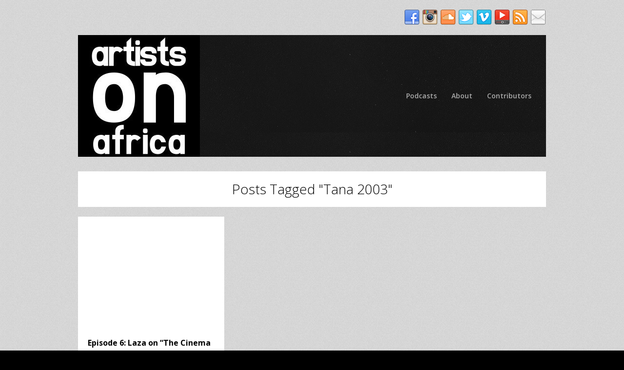

--- FILE ---
content_type: text/html; charset=UTF-8
request_url: http://www.artistsonafrica.net/tag/tana-2003/
body_size: 28189
content:
<!DOCTYPE html>
<html lang="en-US">
<head>

	    <meta http-equiv="Content-Type" content="text/html; charset=UTF-8" />
    
        <!-- Mobile Specific
    ================================================== -->
    <meta name="viewport" content="width=device-width, initial-scale=1, maximum-scale=1">
    <!--[if lt IE 9]>
        <script src="http://css3-mediaqueries-js.googlecode.com/svn/trunk/css3-mediaqueries.js"></script>
    <![endif]-->
        
    <!-- Title Tag
    ================================================== -->
    <title>  Tana 2003 | Artists on Africa</title>
    
	    <!-- Favicon
    ================================================== -->
    <link rel="icon" type="image/png" href="http://www.artistsonafrica.net/wp-content/uploads/2013/07/favicon.ico" />
        
    <!-- IE dependent stylesheets
    ================================================== -->
    <!--[if IE 7]>
        <link rel="stylesheet" type="text/css" href="http://www.artistsonafrica.net/wp-content/themes/Tetris/css/awesome_font_ie7.css" media="screen" />
    <![endif]-->
    
    <!-- Load HTML5 dependancies for IE
    ================================================== -->
    <!--[if IE]>
        <script src="http://html5shiv.googlecode.com/svn/trunk/html5.js"></script><![endif]-->
    <!--[if lte IE 7]>
        <script src="js/IE8.js" type="text/javascript"></script><![endif]-->
    <!--[if lt IE 7]>
        <link rel="stylesheet" type="text/css" media="all" href="css/ie6.css"/>
    <![endif]-->
    
    
    <!-- WP Head
    ================================================== -->
    <link rel='dns-prefetch' href='//fonts.googleapis.com' />
<link rel='dns-prefetch' href='//s.w.org' />
		<!-- This site uses the Google Analytics by MonsterInsights plugin v7.16.1 - Using Analytics tracking - https://www.monsterinsights.com/ -->
		<!-- Note: MonsterInsights is not currently configured on this site. The site owner needs to authenticate with Google Analytics in the MonsterInsights settings panel. -->
					<!-- No UA code set -->
				<!-- / Google Analytics by MonsterInsights -->
				<script type="text/javascript">
			window._wpemojiSettings = {"baseUrl":"https:\/\/s.w.org\/images\/core\/emoji\/11\/72x72\/","ext":".png","svgUrl":"https:\/\/s.w.org\/images\/core\/emoji\/11\/svg\/","svgExt":".svg","source":{"concatemoji":"http:\/\/www.artistsonafrica.net\/wp-includes\/js\/wp-emoji-release.min.js?ver=4.9.26"}};
			!function(e,a,t){var n,r,o,i=a.createElement("canvas"),p=i.getContext&&i.getContext("2d");function s(e,t){var a=String.fromCharCode;p.clearRect(0,0,i.width,i.height),p.fillText(a.apply(this,e),0,0);e=i.toDataURL();return p.clearRect(0,0,i.width,i.height),p.fillText(a.apply(this,t),0,0),e===i.toDataURL()}function c(e){var t=a.createElement("script");t.src=e,t.defer=t.type="text/javascript",a.getElementsByTagName("head")[0].appendChild(t)}for(o=Array("flag","emoji"),t.supports={everything:!0,everythingExceptFlag:!0},r=0;r<o.length;r++)t.supports[o[r]]=function(e){if(!p||!p.fillText)return!1;switch(p.textBaseline="top",p.font="600 32px Arial",e){case"flag":return s([55356,56826,55356,56819],[55356,56826,8203,55356,56819])?!1:!s([55356,57332,56128,56423,56128,56418,56128,56421,56128,56430,56128,56423,56128,56447],[55356,57332,8203,56128,56423,8203,56128,56418,8203,56128,56421,8203,56128,56430,8203,56128,56423,8203,56128,56447]);case"emoji":return!s([55358,56760,9792,65039],[55358,56760,8203,9792,65039])}return!1}(o[r]),t.supports.everything=t.supports.everything&&t.supports[o[r]],"flag"!==o[r]&&(t.supports.everythingExceptFlag=t.supports.everythingExceptFlag&&t.supports[o[r]]);t.supports.everythingExceptFlag=t.supports.everythingExceptFlag&&!t.supports.flag,t.DOMReady=!1,t.readyCallback=function(){t.DOMReady=!0},t.supports.everything||(n=function(){t.readyCallback()},a.addEventListener?(a.addEventListener("DOMContentLoaded",n,!1),e.addEventListener("load",n,!1)):(e.attachEvent("onload",n),a.attachEvent("onreadystatechange",function(){"complete"===a.readyState&&t.readyCallback()})),(n=t.source||{}).concatemoji?c(n.concatemoji):n.wpemoji&&n.twemoji&&(c(n.twemoji),c(n.wpemoji)))}(window,document,window._wpemojiSettings);
		</script>
		<style type="text/css">
img.wp-smiley,
img.emoji {
	display: inline !important;
	border: none !important;
	box-shadow: none !important;
	height: 1em !important;
	width: 1em !important;
	margin: 0 .07em !important;
	vertical-align: -0.1em !important;
	background: none !important;
	padding: 0 !important;
}
</style>
<link rel='stylesheet' id='monsterinsights-popular-posts-style-css'  href='http://www.artistsonafrica.net/wp-content/plugins/google-analytics-for-wordpress/assets/css/frontend.min.css?ver=7.16.1' type='text/css' media='all' />
<link rel='stylesheet' id='style-css'  href='http://www.artistsonafrica.net/wp-content/themes/Tetris/style.css?ver=4.9.26' type='text/css' media='all' />
<link rel='stylesheet' id='wpex-responsive-css'  href='http://www.artistsonafrica.net/wp-content/themes/Tetris/css/responsive.css?ver=4.9.26' type='text/css' media='all' />
<link rel='stylesheet' id='awesome-font-css'  href='http://www.artistsonafrica.net/wp-content/themes/Tetris/css/awesome_font.css?ver=4.9.26' type='text/css' media='all' />
<link rel='stylesheet' id='opensans-css'  href='http://fonts.googleapis.com/css?family=Open+Sans%3A400italic%2C600italic%2C700italic%2C400%2C300%2C600%2C700&#038;subset=latin%2Ccyrillic-ext%2Ccyrillic%2Cgreek-ext%2Cgreek%2Cvietnamese%2Clatin-ext&#038;ver=4.9.26' type='text/css' media='all' />
<link rel='stylesheet' id='prettyphoto-css'  href='http://www.artistsonafrica.net/wp-content/themes/Tetris/css/prettyphoto.css?ver=1' type='text/css' media='all' />
<script type='text/javascript' src='http://www.artistsonafrica.net/wp-includes/js/jquery/jquery.js?ver=1.12.4'></script>
<script type='text/javascript' src='http://www.artistsonafrica.net/wp-includes/js/jquery/jquery-migrate.min.js?ver=1.4.1'></script>
<link rel='https://api.w.org/' href='http://www.artistsonafrica.net/wp-json/' />
<link rel="EditURI" type="application/rsd+xml" title="RSD" href="http://www.artistsonafrica.net/xmlrpc.php?rsd" />
<link rel="wlwmanifest" type="application/wlwmanifest+xml" href="http://www.artistsonafrica.net/wp-includes/wlwmanifest.xml" /> 
<meta name="generator" content="WordPress 4.9.26" />
<style type="text/css" id="custom-background-css">
body.custom-background { background-color: #000000; }
</style>
<link rel="icon" href="http://www.artistsonafrica.net/wp-content/uploads/2015/11/cropped-AOAlogo_black-32x32.jpg" sizes="32x32" />
<link rel="icon" href="http://www.artistsonafrica.net/wp-content/uploads/2015/11/cropped-AOAlogo_black-192x192.jpg" sizes="192x192" />
<link rel="apple-touch-icon-precomposed" href="http://www.artistsonafrica.net/wp-content/uploads/2015/11/cropped-AOAlogo_black-180x180.jpg" />
<meta name="msapplication-TileImage" content="http://www.artistsonafrica.net/wp-content/uploads/2015/11/cropped-AOAlogo_black-270x270.jpg" />
<!-- begin wp geolocation script -->
<script language="javascript" src="http://j.maxmind.com/app/geoip.js"></script>
<script language="javascript">
mmjsCountryCode = geoip_country_code();
mmjsCountryName = geoip_country_name();
mmjsCity = geoip_city();
mmjsRegion = geoip_region();
mmjsRegionName = geoip_region_name();
mmjsLat = geoip_latitude();
mmjsLong = geoip_longitude();
mmjsPostalCode = geoip_postal_code();
mmjsIPAddress = "3.23.79.85";
</script>
<!-- end wp geolocation script -->
			    
<script src="http://ajax.aspnetcdn.com/ajax/jquery/jquery-1.7.1.min.js" type="text/javascript"></script>
<script type="text/javascript" src="/wp-includes/js/gmaps.js"></script>    
<script type="text/javascript" src="/wp-includes/js/jquery.gmap.min.js"></script>

</head><!-- /end head -->


<!-- Begin Body
================================================== -->
<body class="archive tag tag-tana-2003 tag-162 custom-background">

<div id="wrap" class="clearfix">

	<div id="header-wrap">
    	        	<div id="pre-header" class="clearfix">
                <ul id="header-social" class="clearfix">
					<li><a href="http://www.facebook.com/artistsonafrica" title="facebook" target="_blank"><img src="http://www.artistsonafrica.net/wp-content/themes/Tetris/images/social/facebook.png" alt="facebook" /></a></li><li><a href="http://instagram.com/artistsonafrica" title="instagram" target="_blank"><img src="http://www.artistsonafrica.net/wp-content/themes/Tetris/images/social/instagram.png" alt="instagram" /></a></li><li><a href="https://soundcloud.com/user-56052398" title="soundcloud" target="_blank"><img src="http://www.artistsonafrica.net/wp-content/themes/Tetris/images/social/soundcloud.png" alt="soundcloud" /></a></li><li><a href="https://twitter.com/artistsonafrica" title="twitter" target="_blank"><img src="http://www.artistsonafrica.net/wp-content/themes/Tetris/images/social/twitter.png" alt="twitter" /></a></li><li><a href="https://vimeo.com/artistsonafrica" title="vimeo" target="_blank"><img src="http://www.artistsonafrica.net/wp-content/themes/Tetris/images/social/vimeo.png" alt="vimeo" /></a></li><li><a href="http://www.youtube.com/user/artistsonafrica" title="youtube" target="_blank"><img src="http://www.artistsonafrica.net/wp-content/themes/Tetris/images/social/youtube.png" alt="youtube" /></a></li><li><a href="https://itunes.apple.com/za/podcast/artists-on-africa/id893699782?mt=2&ign-mpt=uo4" title="rss" target="_blank"><img src="http://www.artistsonafrica.net/wp-content/themes/Tetris/images/social/rss.png" alt="rss" /></a></li><li><a href="mailto:contact@artistsonafrica.net" title="mail" target="_blank"><img src="http://www.artistsonafrica.net/wp-content/themes/Tetris/images/social/mail.png" alt="mail" /></a></li>           		</ul><!-- /header-social -->
            </div><!-- /pre-header -->
        <header id="header" class="clearfix">
       		                <div id="logo">
                                            <a href="http://www.artistsonafrica.net/" title="" rel="home"><img src="http://www.artistsonafrica.net/wp-content/uploads/2018/08/AOA_logo_whiteonblack-e1534972226641.jpg" alt="" /></a>
                                    </div><!-- /logo -->
				<nav id="navigation" class="clearfix">
						<div class="menu-main-container"><ul id="menu-main" class="sf-menu"><li id="menu-item-38" class="menu-item menu-item-type-taxonomy menu-item-object-category menu-item-38"><a href="http://www.artistsonafrica.net/category/podcasts/">Podcasts</a></li>
<li id="menu-item-4" class="menu-item menu-item-type-post_type menu-item-object-page menu-item-4"><a href="http://www.artistsonafrica.net/about/">About</a></li>
<li id="menu-item-49" class="menu-item menu-item-type-post_type menu-item-object-page menu-item-49"><a href="http://www.artistsonafrica.net/contributors/">Contributors</a></li>
</ul></div>            	</nav><!-- /navigation -->
    		

        </header><!-- /header -->
            </div><!-- /header-wrap -->


        <div id="main-content" class="clearfix">
        
    
    
<header id="page-heading">
			<h1>Posts Tagged &quot;Tana 2003&quot;</h1>
	</header><!-- /page-heading -->

<div id="blog-wrap" class="blog-isotope clearfix">
	
<article class="blog-entry fitvids clearfix post-423 post type-post status-publish format-video hentry category-podcasts tag-africa tag-animation tag-antananarivo tag-artists tag-cannes-film-festival tag-cinema tag-citizen-kane tag-documentary tag-durban-film-festival tag-federation-panafricaine-des-cineastes-fepaci tag-fespaco tag-festival tag-fiction tag-film tag-freres-dardennes tag-fribourg-international-film-festival-fiff tag-indian-ocean tag-interfilm-berlin tag-laza tag-luck-razanajaona tag-ludovic-randriamanantso tag-madagascar tag-manohiray-randriamananjo tag-orson-welles tag-peter-rorvik tag-production tag-raymond-rajaonarivelo tag-rencontres-du-film-court tag-reunion tag-ridha-andriantomanga tag-rozifilms tag-serasary-fund tag-sitraka-randriamahaly tag-tabataba tag-tana-2003 tag-tovoniaina-rasoanaivo post_format-post-format-video">  
	<div class="blog-entry-video">
		<iframe width="500" height="375" src="https://www.youtube.com/embed/4ZQ9gA3bQus?feature=oembed" frameborder="0" allow="accelerometer; autoplay; clipboard-write; encrypted-media; gyroscope; picture-in-picture; web-share" referrerpolicy="strict-origin-when-cross-origin" allowfullscreen title="Episode 6: Laza on &quot;The Cinema of Generation RFC&quot;"></iframe>	</div><!-- /blog-entry-thumbnail -->
    <div class="entry-text clearfix">
        <header>
            <h2><a href="http://www.artistsonafrica.net/podcasts/episode-6-laza-on-the-cinema-of-generation-rfc/" title="Episode 6: Laza on &#8220;The Cinema of Génération RFC&#8221;">Episode 6: Laza on &#8220;The Cinema of Génération RFC&#8221;</a></h2>
        </header>
		Ten years ago nobody made movies in Madagascar. Then Malagasy filmmaker and producer Laza returned to Antanarivo and launched Rencontres&hellip;		<ul class="entry-meta">
        	<li><strong>Posted on:</strong> November 30, 2014</li>
            <li><strong>By:</strong> <a href="http://www.artistsonafrica.net/author/kadiatou-diallo/" title="Posts by Kadiatou Diallo" rel="author">Kadiatou Diallo</a></li>   
            <li class="comment-scroll"><strong>With:</strong> <a href="http://www.artistsonafrica.net/podcasts/episode-6-laza-on-the-cinema-of-generation-rfc/#respond" class="comments-link" >0 Comments</a></li>        </ul><!-- /entry-meta -->
    </div><!-- /entry-text -->
</article><!-- /blog-entry -->    
</div><!-- /post -->


<!-- <br />
<h2 id="homepage-title" style="padding-top:20px"><span>"We are in a position to create our own feedback loop" --------------------------------</span></h2> -->

<!-- Google Map -->

<!-- /Google Map -->


<div class="clear"></div><!-- /clear any floats -->
</div><!-- /main-content -->
	<div id="footer-wrap">
    	        <footer id="footer">
                    <div id="footer-widgets" class="clearfix">
                <div class="footer-box">
                                  <div class="footer-widget widget_wpex_social_widget clearfix">                  <h4><span>Follow Us</span></h4>							<ul class="wpex-widget-social">
								<li><a href="http://www.facebook.com/artistsonafrica" title="facebook" target="_blank"><img src="http://www.artistsonafrica.net/wp-content/themes/Tetris/images/social/facebook.png" alt="facebook" /></a></li><li><a href="http://instagram.com/artistsonafrica" title="instagram" target="_blank"><img src="http://www.artistsonafrica.net/wp-content/themes/Tetris/images/social/instagram.png" alt="instagram" /></a></li><li><a href="https://soundcloud.com/user-56052398" title="soundcloud" target="_blank"><img src="http://www.artistsonafrica.net/wp-content/themes/Tetris/images/social/soundcloud.png" alt="soundcloud" /></a></li><li><a href="https://twitter.com/artistsonafrica" title="twitter" target="_blank"><img src="http://www.artistsonafrica.net/wp-content/themes/Tetris/images/social/twitter.png" alt="twitter" /></a></li><li><a href="https://vimeo.com/artistsonafrica" title="vimeo" target="_blank"><img src="http://www.artistsonafrica.net/wp-content/themes/Tetris/images/social/vimeo.png" alt="vimeo" /></a></li><li><a href="http://www.youtube.com/user/artistsonafrica" title="youtube" target="_blank"><img src="http://www.artistsonafrica.net/wp-content/themes/Tetris/images/social/youtube.png" alt="youtube" /></a></li><li><a href="https://itunes.apple.com/za/podcast/artists-on-africa/id893699782?mt=2&ign-mpt=uo4" title="rss" target="_blank"><img src="http://www.artistsonafrica.net/wp-content/themes/Tetris/images/social/rss.png" alt="rss" /></a></li><li><a href="mailto:contact@artistsonafrica.net" title="mail" target="_blank"><img src="http://www.artistsonafrica.net/wp-content/themes/Tetris/images/social/mail.png" alt="mail" /></a></li>							</ul>
              </div>        <div class="footer-widget widget_text clearfix">			<div class="textwidget"><a href="https://itunes.apple.com/za/podcast/artists-on-africa/id893699782?mt=2&uo=4" target="itunes_store" style="display:inline-block;overflow:hidden;background:url(https://linkmaker.itunes.apple.com/htmlResources/assets/en_us//images/web/linkmaker/badge_subscribe-lrg.png) no-repeat;width:135px;height:40px;@media only screen{background-image:url(https://linkmaker.itunes.apple.com/htmlResources/assets/en_us//images/web/linkmaker/badge_subscribe-lrg.svg);}"></a></div>
		</div>                </div><!-- /footer-box -->
                <div class="footer-box">
                    <div class="footer-widget widget_tag_cloud clearfix"><h4><span>Tags</span></h4><div class="tagcloud"><a href="http://www.artistsonafrica.net/tag/africa/" class="tag-cloud-link tag-link-12 tag-link-position-1" style="font-size: 21.333333333333pt;" aria-label="Africa (11 items)">Africa</a>
<a href="http://www.artistsonafrica.net/tag/animation/" class="tag-cloud-link tag-link-157 tag-link-position-2" style="font-size: 8pt;" aria-label="Animation (2 items)">Animation</a>
<a href="http://www.artistsonafrica.net/tag/antananarivo/" class="tag-cloud-link tag-link-160 tag-link-position-3" style="font-size: 14.666666666667pt;" aria-label="Antananarivo (5 items)">Antananarivo</a>
<a href="http://www.artistsonafrica.net/tag/art/" class="tag-cloud-link tag-link-35 tag-link-position-4" style="font-size: 10.666666666667pt;" aria-label="Art (3 items)">Art</a>
<a href="http://www.artistsonafrica.net/tag/artists/" class="tag-cloud-link tag-link-11 tag-link-position-5" style="font-size: 22pt;" aria-label="Artists (12 items)">Artists</a>
<a href="http://www.artistsonafrica.net/tag/cape-town/" class="tag-cloud-link tag-link-31 tag-link-position-6" style="font-size: 8pt;" aria-label="Cape Town (2 items)">Cape Town</a>
<a href="http://www.artistsonafrica.net/tag/capitalism/" class="tag-cloud-link tag-link-71 tag-link-position-7" style="font-size: 12.888888888889pt;" aria-label="Capitalism (4 items)">Capitalism</a>
<a href="http://www.artistsonafrica.net/tag/china/" class="tag-cloud-link tag-link-83 tag-link-position-8" style="font-size: 8pt;" aria-label="China (2 items)">China</a>
<a href="http://www.artistsonafrica.net/tag/cinema/" class="tag-cloud-link tag-link-95 tag-link-position-9" style="font-size: 10.666666666667pt;" aria-label="Cinema (3 items)">Cinema</a>
<a href="http://www.artistsonafrica.net/tag/contemporary/" class="tag-cloud-link tag-link-25 tag-link-position-10" style="font-size: 19.555555555556pt;" aria-label="Contemporary (9 items)">Contemporary</a>
<a href="http://www.artistsonafrica.net/tag/dance/" class="tag-cloud-link tag-link-82 tag-link-position-11" style="font-size: 10.666666666667pt;" aria-label="Dance (3 items)">Dance</a>
<a href="http://www.artistsonafrica.net/tag/democracy/" class="tag-cloud-link tag-link-63 tag-link-position-12" style="font-size: 8pt;" aria-label="Democracy (2 items)">Democracy</a>
<a href="http://www.artistsonafrica.net/tag/documentary/" class="tag-cloud-link tag-link-159 tag-link-position-13" style="font-size: 10.666666666667pt;" aria-label="Documentary (3 items)">Documentary</a>
<a href="http://www.artistsonafrica.net/tag/durban-film-festival/" class="tag-cloud-link tag-link-172 tag-link-position-14" style="font-size: 8pt;" aria-label="Durban Film Festival (2 items)">Durban Film Festival</a>
<a href="http://www.artistsonafrica.net/tag/education/" class="tag-cloud-link tag-link-44 tag-link-position-15" style="font-size: 10.666666666667pt;" aria-label="Education (3 items)">Education</a>
<a href="http://www.artistsonafrica.net/tag/fespaco/" class="tag-cloud-link tag-link-166 tag-link-position-16" style="font-size: 8pt;" aria-label="FESPACO (2 items)">FESPACO</a>
<a href="http://www.artistsonafrica.net/tag/festival/" class="tag-cloud-link tag-link-161 tag-link-position-17" style="font-size: 8pt;" aria-label="Festival (2 items)">Festival</a>
<a href="http://www.artistsonafrica.net/tag/film/" class="tag-cloud-link tag-link-94 tag-link-position-18" style="font-size: 10.666666666667pt;" aria-label="Film (3 items)">Film</a>
<a href="http://www.artistsonafrica.net/tag/federation-panafricaine-des-cineastes-fepaci/" class="tag-cloud-link tag-link-174 tag-link-position-19" style="font-size: 8pt;" aria-label="Fédération panafricaine des cinéastes FEPACI (2 items)">Fédération panafricaine des cinéastes FEPACI</a>
<a href="http://www.artistsonafrica.net/tag/gil-vincente-cafe/" class="tag-cloud-link tag-link-67 tag-link-position-20" style="font-size: 8pt;" aria-label="Gil Vincente Cafe (2 items)">Gil Vincente Cafe</a>
<a href="http://www.artistsonafrica.net/tag/goncalo-mabunda/" class="tag-cloud-link tag-link-76 tag-link-position-21" style="font-size: 8pt;" aria-label="Goncalo Mabunda (2 items)">Goncalo Mabunda</a>
<a href="http://www.artistsonafrica.net/tag/history/" class="tag-cloud-link tag-link-34 tag-link-position-22" style="font-size: 14.666666666667pt;" aria-label="History (5 items)">History</a>
<a href="http://www.artistsonafrica.net/tag/indian-ocean/" class="tag-cloud-link tag-link-186 tag-link-position-23" style="font-size: 8pt;" aria-label="Indian Ocean (2 items)">Indian Ocean</a>
<a href="http://www.artistsonafrica.net/tag/interfilm-berlin/" class="tag-cloud-link tag-link-175 tag-link-position-24" style="font-size: 8pt;" aria-label="Interfilm Berlin (2 items)">Interfilm Berlin</a>
<a href="http://www.artistsonafrica.net/tag/kurt-orderson/" class="tag-cloud-link tag-link-19 tag-link-position-25" style="font-size: 8pt;" aria-label="Kurt Orderson (2 items)">Kurt Orderson</a>
<a href="http://www.artistsonafrica.net/tag/language/" class="tag-cloud-link tag-link-86 tag-link-position-26" style="font-size: 8pt;" aria-label="Language (2 items)">Language</a>
<a href="http://www.artistsonafrica.net/tag/laza/" class="tag-cloud-link tag-link-155 tag-link-position-27" style="font-size: 10.666666666667pt;" aria-label="Laza (3 items)">Laza</a>
<a href="http://www.artistsonafrica.net/tag/ludovic-randriamanantso/" class="tag-cloud-link tag-link-180 tag-link-position-28" style="font-size: 8pt;" aria-label="Ludovic Randriamanantso (2 items)">Ludovic Randriamanantso</a>
<a href="http://www.artistsonafrica.net/tag/madagascar/" class="tag-cloud-link tag-link-154 tag-link-position-29" style="font-size: 16.222222222222pt;" aria-label="Madagascar (6 items)">Madagascar</a>
<a href="http://www.artistsonafrica.net/tag/maputo/" class="tag-cloud-link tag-link-56 tag-link-position-30" style="font-size: 8pt;" aria-label="Maputo (2 items)">Maputo</a>
<a href="http://www.artistsonafrica.net/tag/mauro-pinto/" class="tag-cloud-link tag-link-75 tag-link-position-31" style="font-size: 8pt;" aria-label="Mauro Pinto (2 items)">Mauro Pinto</a>
<a href="http://www.artistsonafrica.net/tag/mozambique/" class="tag-cloud-link tag-link-57 tag-link-position-32" style="font-size: 10.666666666667pt;" aria-label="Mozambique (3 items)">Mozambique</a>
<a href="http://www.artistsonafrica.net/tag/njaka-adrianintsoa/" class="tag-cloud-link tag-link-223 tag-link-position-33" style="font-size: 10.666666666667pt;" aria-label="Njaka Adrianintsoa (3 items)">Njaka Adrianintsoa</a>
<a href="http://www.artistsonafrica.net/tag/performance/" class="tag-cloud-link tag-link-135 tag-link-position-34" style="font-size: 8pt;" aria-label="performance (2 items)">performance</a>
<a href="http://www.artistsonafrica.net/tag/peter-rorvik/" class="tag-cloud-link tag-link-173 tag-link-position-35" style="font-size: 8pt;" aria-label="Peter Rorvik (2 items)">Peter Rorvik</a>
<a href="http://www.artistsonafrica.net/tag/photography/" class="tag-cloud-link tag-link-85 tag-link-position-36" style="font-size: 8pt;" aria-label="Photography (2 items)">Photography</a>
<a href="http://www.artistsonafrica.net/tag/racism/" class="tag-cloud-link tag-link-140 tag-link-position-37" style="font-size: 8pt;" aria-label="Racism (2 items)">Racism</a>
<a href="http://www.artistsonafrica.net/tag/rencontres-du-film-court/" class="tag-cloud-link tag-link-156 tag-link-position-38" style="font-size: 10.666666666667pt;" aria-label="Rencontres du Film Court (3 items)">Rencontres du Film Court</a>
<a href="http://www.artistsonafrica.net/tag/sculpture/" class="tag-cloud-link tag-link-89 tag-link-position-39" style="font-size: 8pt;" aria-label="Sculpture (2 items)">Sculpture</a>
<a href="http://www.artistsonafrica.net/tag/senegal/" class="tag-cloud-link tag-link-117 tag-link-position-40" style="font-size: 8pt;" aria-label="Senegal (2 items)">Senegal</a>
<a href="http://www.artistsonafrica.net/tag/socialism/" class="tag-cloud-link tag-link-62 tag-link-position-41" style="font-size: 10.666666666667pt;" aria-label="Socialism (3 items)">Socialism</a>
<a href="http://www.artistsonafrica.net/tag/south-africa/" class="tag-cloud-link tag-link-30 tag-link-position-42" style="font-size: 10.666666666667pt;" aria-label="South Africa (3 items)">South Africa</a>
<a href="http://www.artistsonafrica.net/tag/tahina-rakotoarivony/" class="tag-cloud-link tag-link-194 tag-link-position-43" style="font-size: 12.888888888889pt;" aria-label="Tahina Rakotoarivony (4 items)">Tahina Rakotoarivony</a>
<a href="http://www.artistsonafrica.net/tag/taka-andrianavalona/" class="tag-cloud-link tag-link-222 tag-link-position-44" style="font-size: 10.666666666667pt;" aria-label="Taka Andrianavalona (3 items)">Taka Andrianavalona</a>
<a href="http://www.artistsonafrica.net/tag/tovoniaina-rasoanaivo/" class="tag-cloud-link tag-link-182 tag-link-position-45" style="font-size: 8pt;" aria-label="Tovoniaina Rasoanaivo (2 items)">Tovoniaina Rasoanaivo</a></div>
</div>                </div><!-- /footer-box -->
                <div class="footer-box remove-margin">
                    <div class="footer-widget widget_search clearfix"><form method="get" id="searchbar" action="http://www.artistsonafrica.net/"><input type="search" name="s" value="Type and hit enter to search" onfocus="if(this.value==this.defaultValue)this.value='';" onblur="if(this.value=='')this.value=this.defaultValue;"></form></div>                </div><!-- /footer-box -->
            </div><!-- /footer-widgets -->
                    </footer><!-- /footer -->
            </div><!-- /footer-wrap -->
	<div id="copyright">&copy; Copyright 2014 &middot; <a href="http://www.artistsonafrica.net" title="Artists on Africa">Artists on Africa</a> - Theme by <a href="http://themeforest.net/user/WPExplorer?ref=wpexplorer" title="WPExplorer" target="_blank" rel="nofollow">WPExplorer</a></div>
</div><!-- /wrap -->
<script type='text/javascript' src='http://www.artistsonafrica.net/wp-includes/js/hoverIntent.min.js?ver=1.8.1'></script>
<script type='text/javascript' src='http://www.artistsonafrica.net/wp-content/themes/Tetris/js/superfish.js?ver=1.4.8'></script>
<script type='text/javascript' src='http://www.artistsonafrica.net/wp-content/themes/Tetris/js/easing.js?ver=1.3'></script>
<script type='text/javascript' src='http://www.artistsonafrica.net/wp-content/themes/Tetris/js/flexslider-min.js?ver=2'></script>
<script type='text/javascript' src='http://www.artistsonafrica.net/wp-content/themes/Tetris/js/prettyphoto.js?ver=3.1.4'></script>
<script type='text/javascript' src='http://www.artistsonafrica.net/wp-content/themes/Tetris/js/isotope.min.js?ver=1.5.19'></script>
<script type='text/javascript' src='http://www.artistsonafrica.net/wp-content/themes/Tetris/js/isotope_blog.js?ver=1.0'></script>
<script type='text/javascript' src='http://www.artistsonafrica.net/wp-content/themes/Tetris/js/fitvids.js?ver=1'></script>
<script type='text/javascript' src='http://www.artistsonafrica.net/wp-content/themes/Tetris/js/uniform.js?ver=1.7.5'></script>
<script type='text/javascript'>
/* <![CDATA[ */
var responsiveLocalize = {"text":"Menu"};
/* ]]> */
</script>
<script type='text/javascript' src='http://www.artistsonafrica.net/wp-content/themes/Tetris/js/responsive.js?ver=4.9.26'></script>
<script type='text/javascript' src='http://www.artistsonafrica.net/wp-content/themes/Tetris/js/initialize.js?ver=1.0'></script>
<script type='text/javascript' src='http://www.artistsonafrica.net/wp-includes/js/wp-embed.min.js?ver=4.9.26'></script>
</body>
</html>

--- FILE ---
content_type: text/css
request_url: http://www.artistsonafrica.net/wp-content/themes/Tetris/style.css?ver=4.9.26
body_size: 29366
content:
/*-----------------------------------------------------------

    Theme Name: Tetris
	Version: 1.0
    Description: Premium WordPress theme by WPExplorer
    Author: WPExplorer
    Author URI: http://themeforest.net/user/WPExplorer/?ref=wpexplorer
    Designed & Developed by WPExplorer
	Theme URI: http://themeforest.net/user/WPExplorer/portfolio
	License: GNU General Public License version 3.0
    License URI: http://www.gnu.org/licenses/gpl-3.0.html
	Tags: light, flexible-width, custom-background, threaded-comments, custom-menu, featured-images, full-width-template, theme-options, translation-ready
	
		
/* Reset
================================================== */
html, body, div, span, applet, object, iframe, h1, h2, h3, h4, h5, h6, p, blockquote, pre, a, abbr, acronym, address, big, cite, code, del, dfn, em, img, ins, kbd, q, s, samp, small, strike, strong, sub, sup, tt, var, b, u, i, center, dl, dt, dd, ol, ul, li, fieldset, form, label, legend, table, caption, tbody, tfoot, thead, tr, th, td, article, aside, canvas, details, embed, figure, figcaption, footer, header, hgroup, menu, nav, output, ruby, section, summary, time, mark, audio, video {
	margin: 0;
	padding: 0;
	border: 0;
	font-size: 100%;
	font: inherit;
	vertical-align: baseline;
}

article, aside, details, figcaption, figure, footer, header, hgroup, menu, nav, section {
	display: block;
}

body {
	line-height: 1;
}

ol, ul {
	list-style: none;
}

blockquote, q {
	quotes: none;
}

blockquote:before, blockquote:after, q:before, q:after {
	content: '';
	content: none;
}

table {
	border-collapse: collapse;
	border-spacing: 0;
}


/* Body & Main
================================================== */
body {
	background: #ddd url("images/bg.png");
	nowhitespace: afterproperty;
	font: 14px/1.8 'Open Sans', Helvetica, Arial, sans-serif;
	color: #666;
	-webkit-font-smoothing: antialiased;
	-webkit-text-size-adjust: 100%;
}

body a {
	color: #e73420;
}
body a:hover {
	text-decoration: underline;
	color: #e73420;
}

/*set max img width*/
img {
	max-width: 100%;
}


/* Main Wraps
================================================== */

/*main*/
#wrap {
	width: 960px;
	margin: 0 auto;
	-moz-box-sizing: border-box;
	-webkit-box-sizing: border-box;
	box-sizing: border-box;
}

#main-content {
	margin: 30px 0;
}

.container {
	background: #fff;
	padding: 30px;
}

#post {
	float: left;
	width: 590px;
}

#sidebar {
	float: right;
	width: 250px;
	font-size: 0.929em;
}


/* Commons
================================================== */

/*clear floats*/
.remove-margin {
	margin-right: 0 !important;
}

.clearfix:after {
	content: ".";
	display: block;
	clear: both;
	visibility: hidden;
	line-height: 0;
	height: 0;
}

.clear {
	clear: both;
}

/*blockquote*/
blockquote {
	position: relative;
	margin: 30px 20px;
	padding-left: 25px;
	font-style: italic;
	font-weight: bold;
	color: #000;
	quotes: "\201C""\201D""\2018""\2019";
}

blockquote:before {
	color: #000;
	content: open-quote;
	font-size: 3em;
	line-height: .1em;
	position: absolute;
	top: 20px;
	left: -10px;
}

blockquote p:last-child {
	margin: 0;
}


/*preformatted text*/
pre {
	background: #fff url("images/pre-bg.png") repeat;
	margin: 40px 0px;
	padding: 25px 20px;
	line-height: 25px;
	border: 1px solid #ddd;
	white-space: pre-wrap;
	white-space: -moz-pre-wrap;
	white-space: -pre-wrap;
	white-space: -o-pre-wrap;
	word-wrap: break-word;
}

/*address*/
address {
	letter-spacing: 1px;
	margin: 20px 0;
}

/*page featured image*/
#page-featured-img {
	position: relative;
	margin-bottom: 25px;
}

#page-featured-img img {
	display: block;
	width: 100%;
}

/*wp*/
.sticky {;
}

.gallery-caption {;
}


/* Lists
================================================== */
.entry ul {
	margin: 30px 0 30px 20px;
}

.entry ol {
	margin: 30px 0 30px 25px;
}

.entry ul {
	list-style: disc;
}

.entry ol {
	list-style: decimal;
}

.entry ul li, .entry ol li {
	margin: 0 0 5px;
}


/* Typography
================================================== */
h1, h2, h3, h4, h5, h6 {
	font-weight: bold;
	font-family: 'Open Sans', Helvetica, Arial, Helvetica, sans-serif;
}

h1, h2, h3, h4, h5, h6 {
	color: #000;
}

h1 a, h2 a, h3 a, h4 a, h5 a, h6 a {
	color: #000;
}

h1 a:hover, h2 a:hover, h3 a:hover, h4 a:hover, h5 a:hover, h6 a:hover {
	color: #e73420;
	text-decoration: none;
}

.entry h2, .entry h3, .entry h4, .entry h5, .entry h6 {
	margin: 40px 0 20px;
}

h1 {
	font-size: 1.714em;
	margin: 0 0 20px;
}

h2 {
	font-size: 1.286em;
}

h3 {
	font-size: 1.286em;
}

h4 {
	font-size: 1em;
}

h5 {
	font-size: 0.857em;
}

h6 {
	font-size: 0.714em;
}

#post, .entry {
	font-size: 1em;
}

p {
	margin: 0 0 20px;
}

.entry p:last-child {
	margin: 0;
}

p img {
	margin: 0;
}

p.lead {
	font-size: 1.500em;
	line-height: 27px;
	color: #777;
}

em {
	font-style: italic;
}

strong {
	font-weight: bold;
}

small {
	font-size: 80%;
}

hr {
	border: solid rgba(0, 0, 0, 0.2);
	border-width: 1px 0 0;
	clear: both;
	margin: 10px 0 30px;
	height: 0;
}

p a, p a:visited {
	line-height: inherit;
}

a:link {
	text-decoration: none;
}

a:focus {
	outline: 0;
}

a {
	outline: 0;
}

p a, p a:visited {
	line-height: inherit;
}

a:link {
	text-decoration: none;
}

a:focus {
	outline: 0;
}


/* Headings
================================================== */

/*page heading*/
#page-heading {
	padding: 20px;
	background: #fff;
	margin-bottom: 20px;
	font-weight: 300;
	text-align: center;
}

#page-heading h1, #page-heading h2 {
	margin: 0;
	font-size: 2.000em;
	line-height: 1.2em;
	font-weight: 300;
}


/* Header
================================================== */

/*pre-header*/
#pre-header { margin: 20px 0 15px; }
#header-social{
	float: right;
}
#header-social li {
	float: left;
	display: block;
	margin-left: 5px;
	margin-bottom: 5px;
}

#header-social a,
#header-social img {
	display: block;
}

#header-social img:hover {
	opacity: 0.6;
}


/*header*/
#header {
	position: relative;
	background: #111 url("images/vintage.png");
	margin-bottom: 30px;
}

/*logo*/
#logo h1 a, #logo h2 a {
	display: block;
	float: left;
	font-weight: 700;
	padding: 0px;
	margin: 0px;
	text-decoration: none;
	color: #fff;
	padding: 40px;
	text-transform: uppercase;
	letter-spacing: 1px;
	-moz-box-sizing: border-box;
	-webkit-box-sizing: border-box;
	box-sizing: border-box;
}

#logo img {
	display: block;
	max-width: 100%;
}

#logo h1, #logo h2 {
	font-size: 2.286em;
	line-height: 1em;
	margin: 0;
}


/* Main Navigation
================================================== */

/*hide responsive nav*/
#top-bar .selector,
#navigation .selector {
	display: none;
}

/*core*/
.sf-menu, .sf-menu * {
	margin: 0;
	padding: 0;
	list-style: none;
}

.sf-menu {
	line-height: 1.0;
}

.sf-menu ul {
	position: absolute;
	top: -999em;
	width: 180px;
}

.sf-menu ul li {
	width: 100%;
}

.sf-menu li:hover {
	visibility: inherit;
}

.sf-menu li {
	float: left;
	position: relative;
}

.sf-menu a {
	display: block;
	position: relative;
}

.sf-menu li:hover ul, .sf-menu li.sfHover ul {
	left: 0px;
	top: 30px;
	z-index: 99;
}

ul.sf-menu li:hover li ul, ul.sf-menu li.sfHover li ul {
	top: -999em;
}

ul.sf-menu li li:hover ul, ul.sf-menu li li.sfHover ul {
	left: 180px;
	top: 1px;
}

/*styling*/
#navigation {
	position: absolute;
	height: 50px;
	top: 50%;
	right: 15px;
	margin-top: -16px;
}

#navigation .sf-menu > li:hover > ul, .sf-menu li.sfHover > ul {
	top: 32px;
}

#navigation ul.sf-menu li li:hover ul, ul.sf-menu li li.sfHover ul,
ul.sf-menu li li:hover ul, ul.sf-menu li li.sfHover ul {
	left: 200px;
	top: 0;
}

#navigation .sf-menu a {
	font-size: 1em;
	height: 32px;
	line-height: 32px;
	color: #aaa;
	padding: 0 15px;
	text-decoration: none;
	font-weight: 600;
}

#navigation .sf-menu > li > a {
	border-radius: 2px;
	-moz-border-radius: 2px;
	-webkit-border-radius: 2px;
}

#navigation .sf-menu li {
	float: left;
	position: relative;
}

#navigation .sf-menu > li > a:hover {
	color: #fff;
}

#navigation .sf-menu > .current-menu-item > a {
	background: #e73420;
	color: #fff;
	font-weight: bold;
}

#navigation .sf-menu > li.sfHover > a,
#navigation .current-menu-parent > a,
#navigation .current-menu-parent > a:hover,
#navigation .sf-menu > .current-menu-item > a:hover {
	color: #fff;
}

/*drop-down styles*/
#navigation .sf-menu ul {
	position: absolute;
	nowhitespace: afterproperty;
	top: -999em;
	width: 200px;
	z-index: 9999;
	left: 0;
	padding-top: 10px;
	border-radius: 2px;
}

#navigation .sf-menu ul > li:first-child{
	-webkit-border-top-left-radius: 2px;
	-webkit-border-top-right-radius: 2px;
	-moz-border-radius-topleft: 2px;
	-moz-border-radius-topright: 2px;
	border-top-left-radius: 2px;
	border-top-right-radius: 2px;
}
#navigation .sf-menu ul > li:last-child{
	-webkit-border-bottom-right-radius: 2px;
	-webkit-border-bottom-left-radius: 2px;
	-moz-border-radius-bottomright: 2px;
	-moz-border-radius-bottomleft: 2px;
	border-bottom-right-radius: 2px;
	border-bottom-left-radius: 2px;
}
#navigation .sf-menu ul li {
	background: #e73420;
	border-bottom: 1px solid rgba(0,0,0,0.1);
}

#navigation .sf-menu ul li:first-child {
	border-top: 0;
}

#navigation .sf-menu ul li:last-child {
	border-bottom: 0;
}

#navigation .sf-menu ul a {
	display: block;
	padding: 10px;
	color: #fff;
	height: auto;
	margin: 0px;
	border: 0px;
	font-size: 0.929em;
	font-weight: normal;
	text-shadow: none;
}

#navigation .sf-menu ul li > a:hover {
	background-color: #bf2615;
}


/* Homepage
================================================== */

#home-slider{
	margin-bottom: 30px;
}
#homepage-title{
	padding: 20px;
	background: #fff;
	margin-bottom: 30px;
	font-weight: 300;
	text-align: center;
	font-size: 1.857em;
}


/* Slider
================================================== */

/* Browser Resets */
.flex-container a:active,
.flexslider a:active,
.flex-container a:focus,
.flexslider a:focus {
	outline: none;
}

.slides,
.flex-control-nav,
.flex-direction-nav {
	margin: 0;
	padding: 0;
	list-style: none;
} 

/* FlexSlider Necessary Styles */ 
.flexslider {
	margin: 0;
	padding: 0;
}

.flexslider .slides > li {
	display: none;
	-webkit-backface-visibility: hidden;
} /* Hide the slides before the JS is loaded. Avoids image jumping */
.flexslider .slides img {
	width: 100%;
	display: block;
}

.flex-pauseplay span {
	text-transform: capitalize;
}

/* Clearfix for the .slides element */
.slides:after {
	content: ".";
	display: block;
	clear: both;
	visibility: hidden;
	line-height: 0;
	height: 0;
}

html[xmlns] .slides {
	display: block;
}

* html .slides {
	height: 1%;
}

/* No JavaScript Fallback */
.no-js .slides > li:first-child {
	display: block;
}

/*main*/
.flexslider-container {
	position: relative;
}

.flexslider {
	zoom: 1;
	position: relative;
}

.flexslider ul {
	margin: 0;
}

.flex-viewport {
	max-height: 2000px;
	-webkit-transition: all 0.5s ease;
	-moz-transition: all 0.5s ease;
	transition: all 0.5s ease;
}

#single-post-slider .flex-direction-nav li a.flex-next,
#single-post-slider .flex-direction-nav li a.flex-prev {
	position: absolute;
	display: block;
	width: 40px;
	height: 60px;
	line-height: 60px;
	position: absolute;
	top: 50%;
	margin-top: -30px;
	cursor: pointer;
	font-size: 1em;
	text-align: center;
	background: #000;
	color: #fff !important;
	opacity: 0.5;
	-moz-opacity: 0.5;
	-webkit-opacity: 0.5;
}

#single-post-slider .flex-direction-nav li a.flex-next {
	right: 0;
	-webkit-border-top-left-radius: 4px;
	-webkit-border-bottom-left-radius: 4px;
	-moz-border-radius-topleft: 4px;
	-moz-border-radius-bottomleft: 4px;
	border-top-left-radius: 4px;
	border-bottom-left-radius: 4px;
}

#single-post-slider .flex-direction-nav li a.flex-prev {
	left: 0;
	-webkit-border-top-right-radius: 4px;
	-webkit-border-bottom-right-radius: 4px;
	-moz-border-radius-topright: 4px;
	-moz-border-radius-bottomright: 4px;
	border-top-right-radius: 4px;
	border-bottom-right-radius: 4px;
}

#single-post-slider .flex-direction-nav li a:hover {
	opacity: 1;
	-moz-opacity: 1;
	-webkit-opacity: 1;
	color: #fff;
	text-decoration: none;
}


/* Blog Entries
================================================== */

.blog-isotope {
	margin-right: -30px;
	margin-bottom: -30px;
}


.blog-entry{
	overflow: hidden;
	background: #fff;
	float: left;
	width: 300px;
	margin-bottom: 30px;
	margin-right: 30px;
	font-size: 1em;
}
.blog-entry .entry-text {
	padding: 20px;
}

.blog-entry p {
	font-size: 1em;
}

.blog-entry p:last-child {
	margin: 0;
}

.blog-entry h2 {
	margin: 0 0 15px;
	font-size: 1.143em;
}
.blog-entry img{
	box-shadow: #000 0em 0em 0em;
}
.blog-entry img:hover{
	opacity: 0.9;
}

.blog-entry .entry-meta {
	margin-top: 20px;
	padding-top: 20px;
	border-top: 1px solid #eee;
	font-size: 0.857em;
}
.blog-entry .entry-meta strong{
	font-weight: 600;
	color: #000;
	margin-right: 2px;
}

.blog-entry.format-quote {
	display: block;
	background: #000 url("images/vintage.png");
	color: #fff;
	font-size: 2.000em;
	font-weight: 300;
}

.blog-entry.format-quote .quote-content {
	position: relative;
	display: block;
	color: #fff;
}
.blog-entry.format-quote .quote-content p{
	font-size: 0.643em;
}

.quote-author{
	margin-top: 20px;
	font-size: 0.464em;
	font-style: italic;
}

/*thumbnail*/
.blog-entry-thumbnail img,
.blog-entry-video {
	display: block;
	width: 100%;
}

.blog-entry-thumbnail a,
.blog-entry-thumbnail img {
	display: block;
}


/* Blog Posts
================================================== */

/*header*/
#post-header h1{
	margin: 0;
	font-size: 2.000em;
	line-height: 1.2em;
}

.single-post .meta {
	font-weight: 300;
	font-size: 0.929em;
	margin-top: 10px;
	margin-bottom: 20px;
	padding-bottom: 20px;
	border-bottom: 1px solid #eee;
}

.single-post .meta a {
	color: #999;
}

.single-post .meta a:hover {
	color: #000;
}

.single-post .meta li {
	display: inline;
	margin-right: 5px;
	margin-right: 10px;
}

.single-post .meta strong{
	font-weight: 600;
	color: #111;
}

.single-post .meta li:last-child {
	margin-right: 0;
	padding-right: 0;
	background: none;
}

/*post slider*/
#single-post-slider {
	margin: 0 0 30px;
}

/*post-thumbnail*/
#post-thumbnail,
#post-video {
	margin: 0 0 30px;
	text-align: center;
}

#post-thumbnail img {
	display: block;
	width: 100%;
}

/*post audio*/
#single-post-audio-wrap{ margin: 0 0 30px; }
#single-post-audio-wrap img{ display: block; width: 100%; }

/*post quote*/
.single-post .format-quote {
	display: block;
	background: #000 url("images/vintage.png");
	color: #fff;
	font-size: 1.286em;
	font-weight: 300;
	margin: -30px -30px 30px;
	padding: 40px;
}

.single-post .format-quote .inner-post {
	position: relative;
	display: block;
	color: #fff;
}

/*tags*/
#post-tags {
	margin-top: 30px;
}

#post-tags a {
	background: #e73420;
	display: block;
	float: left;
	margin-right: 5px;
	margin-bottom: 5px;
	border-radius: 2px;
	color: #fff;
	font-size: 0.929em;
	padding: 2px 6px;
}

#post-tags a:hover {
	background: #111;
	color: #fff;
	text-decoration: none;
}

/*author bio*/
#single-author {
	margin-top: 30px;
}

#single-author h4 {
	font-size: 1.143em;
	background: url("images/heading-bg.png") center repeat-x;
	margin-bottom: 20px;
}

#single-author h4 span {
	background: #fff;
	padding-right: 15px;
}

#author-image {
	float: left;
	border-radius: 2px;
	-moz-border-radius: 2px;
	-webkit-border-radius: 2px;
	border: 5px solid #eee;
}

#author-image img {
	display: block;
}

#author-bio {
	float: right;
	width: 510px;
}

#author-bio p:last-child {
	margin: 0;
}


/* Pagination
================================================== */
.page-pagination {
	margin: 20px 0 -5px;
	overflow: hidden;
}

.page-of-page span.inner {
	padding: 0 10px;
}

.page-of-page, .page-pagination a, .page-pagination span.outer {
	font-size: 0.857em;
	font-weight: normal;
	line-height: 25px;
	height: 25px;
	text-align: center;
	margin-right: 5px;
	margin-bottom: 5px;
	display: block;
	float: left;
	color: #000;
	background: #fff;
	-moz-box-sizing: border-box;
	border-radius: 2px;
}

.page-pagination a, .page-pagination span.outer {
	width: 25px;
}

.page-pagination a:hover, .page-pagination span.current {
	color: #fff;
	background: #e73420;
	text-decoration: none;
}


/* Sidebar
================================================== */

.sidebar-bg{
	background: #fff url("images/sidebar-bg.png") right repeat-y;
}

#sidebar h4 {
	font-weight: bold;
	background: url("images/heading-bg.png") center repeat-x;
	margin-bottom: 20px;
}

#sidebar h4 span {
	background: #f9f9f9;
	padding-right: 15px;
}

.sidebar-box {
	margin-bottom: 30px;
}

.sidebar-box .heading {
	margin-top: 0;
}

#sidebar a {
	color: #666;
}

#sidebar a:hover {
	color: #e73420;
	text-decoration: none;
}


/* Widgets
================================================== */

/*social*/
.wpex-widget-social {
	margin-right: -4px;
}

.wpex-widget-social li {
	float: left;
	margin-right: 4px;
	margin-bottom: 4px;
}
.wpex-widget-social img{
	opacity: 0.7;
}
.wpex-widget-social img:hover{
	opacity: 1;
}

/*tagcloud*/
.tagcloud a {
	float: left;
	display: block;
	font-size: 0.929em !important;
	line-height: 0.929em !important;
	margin-bottom: 7px;
	margin-right: 7px;
	padding: 7px 15px;
	display: block;
	float: left;
	margin-right: 5px;
	margin-bottom: 5px;
	border-radius: 2px;
}

#sidebar .tagcloud a,
#footer .tagcloud a {
	background: #e73420;
	color: #fff;
}

#sidebar .tagcloud a:hover,
#footer .tagcloud a:hover {
	background: #111;
	color: #fff;
}

/*footer lists*/
#footer .widget_nav_menu li, #footer .widget_recent_entries li, #footer .widget_categories li, #footer .widget_archive a, #footer widget_meta li, #footer .wpex-taxonomies-widget li, #footer #footer .wpex-recent-post-types-widget li, #footer .widget_pages li, #footer .widget_links li {
	margin-bottom: 10px;
	padding-bottom: 10px;
	border-bottom: 1px solid #333;
}

/*calendar*/
#wp-calendar {
	font-size: 0.786em;
}

#wp-calendar caption {
	background: #292b2f;
	color: #fff;
	padding: 10px;
	text-align: center;
	font-weight: bold;
}

#wp-calendar, #footer #wp-calendar tr {
	width: 100%;
}

#wp-calendar th {
	text-align: center;
	border: 1px solid #ddd;
	border-top: none;
	padding: 5px 0;
	background: #f5f5f5;
}

#wp-calendar tbody td {
	padding: 4px 0;
	text-align: center;
	border: 1px solid #eee;
}

#wp-calendar tbody td:hover {
	background: #f5f5f5;
	color: #000;
}

#wp-calendar tbody a {
	display: block;
}

#footer caption {
	background: #111214;
}

#footer #wp-calendar th, #footer #wp-calendar tbody td {
	border-color: #212326;
}

#footer #wp-calendar th {
	background: #212326;
}

#footer #wp-calendar td:hover {
	background: #292b2f;
	color: #fff;
}

#footer #wp-calendar caption {
	color: #fff;
}

#wp-calendar tbody td {
	padding: 4px 0;
	text-align: center;
	border: 1px solid #eee;
}

#wp-calendar tbody td:hover {
	background: #fff;
	color: #000;
}

#wp-calendar tfoot td {
	padding-top: 5px;
}

/* Footer
================================================== */

/*footer main*/
#footer {
	background: #111 url("images/vintage.png");
	padding: 40px;
	font-size: 0.929em;
	position: relative;
}

#footer a {
	color: #aaa;
}

#footer a:hover {
	color: #e73420;
	text-decoration: none;
}

.footer-box {
	float: left;
	width: 260px;
	margin-right: 50px;
}

.footer-box.remove-margin {
	margin-right: 0;
}

.footer-widget {
	margin-bottom: 40px;
}

#footer ul {
	margin: 0;
}

/*footer widgets*/
.footer-widget h4 {
	color: #fff;
	font-size: 1.143em;
	border-bottom: 1px solid #333;
	padding-bottom: 10px;
	margin-bottom: 10px;
}

/*copyright*/
#copyright {
	margin: 15px 0;
	text-align: center;
	font-size: 0.786em;
}


/* Search
================================================== */

/*main*/
input[type="search"] {
	background: url("./images/search.png") no-repeat scroll 96% center #fff;
	border: 1px solid #ddd;
	color: #666;
	font-family: 'Helvetica Neue',Helvetica,Arial;
	font-size: 0.857em;
	color: #9da1a9;
	padding: 10px 16px 10px 7px;
	width: 100%;
	-moz-box-sizing: border-box;
	-webkit-box-sizing: border-box;
	box-sizing: border-box;
	-webkit-appearance: none;
	outline: none;
}
#footer input[type="search"] {
	background-image: url("./images/search-light.png");
}

input[type="search"]::-webkit-search-decoration {
	display: none;
}

input[type="search"]::-webkit-search-cancel-button {
	-webkit-appearance: none;
}

#footer input[type="search"] {
	background-color: #222;
	border-color: #222;
	color: #666;
}
#footer input[type="search"]:focus{
	color: #aaa;
}

#footer input[type="search"] {
	box-shadow: none;
}

/*entries*/
.search-entry {
	margin-bottom: 40px;
	padding-bottom: 40px;
	border-bottom: 1px solid #eee;
}

.search-entry h2 {
	margin: -8px 0 5px;
	font-size: 1.143em;
}

.search-entry-image {
	float: left;
}

.search-entry-image a {
	display: inline-block;
	border: 5px solid #eee;
}

.search-entry-image a:hover{
	border-color: #e73420;
}

.search-entry-image img {
	display: block;
}

.search-entry-text {
	float: right;
	width: 450px;
}

.search-entry-text p:last-child {
	margin: 0;
}


/* Forms / Inputs / Buttons
================================================== */

/*inputs*/
input[type="text"], input[type="password"] {
	height: 30px;
	line-height: 30px;
}

input[type="text"], input[type="password"], textarea {
	font-family: 'Open Sans', 'Helvetica Neue', Arial, Helvetica, sans-serif;
	background: #fff;
	border: 1px solid #ddd;
	color: #666;
	display: block;
	font-size: 0.857em;
	margin-left: 0;
	padding: 0 10px;
	-moz-box-sizing: border-box;
	-webkit-box-sizing: border-box;
	box-sizing: border-box;
	max-width: 100%;
	-webkit-appearance: none;
}

textarea {
	width: 100%;
	padding: 10px;
}

input[type="text"], input[type="password"] {
	width: 200px;
}

input[type="text"]:focus, input[type="password"]:focus, textarea:focus {
	outline: none;
	border-color: #ccc;
	-moz-box-shadow: inset 0px 0px 5px rgba(0, 0, 0, 0.07);
	-webkit-box-shadow: inset 0px 0px 5px rgba(0, 0, 0, 0.07);
	box-shadow: inset 0px 0px 5px rgba(0, 0, 0, 0.07);
}

/*contact form 7*/
.entry .wpcf7-form {
	margin-top: 40px;
}

.wpcf7-form p {
	font-size: 0.786em;
	color: #999;
	text-transform: uppercase;
}

.entry button, .entry input[type="button"], .entry input[type="submit"], #commentsbox input[type="submit"] {
	position: relative;
	display: block;
	padding: 0 15px;
	height: 35px;
	line-height: 35px;
	outline: none;
	border: none;
	background: #e73420;
	color: #fff;
	font-weight: 400;
	-webkit-border-radius: 2px;
	-moz-border-radius: 2px;
	border-radius: 2px;
	font-size: 0.857em;
	cursor: pointer;
	-webkit-appearance: none !important;
}

.entry button:hover, .entry input[type="button"]:hover, .entry input[type="submit"]:hover,#commentsbox input[type="submit"]:hover {
	background: #111;
	color: #fff;
}

.entry button:active, .entry input[type="button"]:active, .entry input[type="submit"]:active, #commentsbox input[type="submit"]:active {
	top: 1px;
}


/* Comments
================================================== */
#commentsbox {
	margin-top: 40px;
}

h3.comments-title {
	font-size: 1.143em;
	background: url("images/heading-bg.png") center repeat-x;
	margin-bottom: 20px;
}

h3.comments-title span {
	background: #fff;
	padding-right: 15px;
}

.comment-details ul {
	margin: 0;
}

.comment-details ul li {
	border-bottom: 1px solid rgba(0, 0, 0, 0.1);
	padding-bottom: 8px;
	padding-top: 8px;
}

.comment-details ul li:first-child {
	border-top: 1px solid rgba(0, 0, 0, 0.1);
}

.commentlist {
	margin: 0;
}

.commentlist li {
	list-style: none;
	margin: 0;
}

.children li.depth-2 {
	margin: 0 0 0px 65px;
}

.children li.depth-3 {
	margin: 0 0 0px 65px;
}

.children li.depth-4 {
	margin: 0 0 0px 65px;
}

.children li.depth-5 {
	margin: 0 0 0px 65px;
}

.children li.depth-6 {
	margin: 0 0 0px 65px;
}

.children li.depth-7 {
	margin: 0 0 0px 65px;
}

.children li.depth-8 {
	margin: 0 0 0px 65px;
}

.children li.depth-9 {
	margin: 0 0 0px 65px;
}

.children li.depth-10 {
	margin: 0 0 0px 65px;
}

.comment-body {
	margin-bottom: 25px;
}

.comment-details {
	position: relative;
	margin-left: 90px;
	background: #f9f9f9;
	padding: 20px;
	font-size: 0.929em;
}

.comment-details:after {
	content: "";
	display: block;
	width: 20px;
	height: 20px;
	position: absolute;
	top: 0;
	left: -20px;
	background: url("images/comment-triangle.png") no-repeat;
}

.comment-avatar {
	position: absolute;
	left: -90px;
	top: 0;
	border-radius: 2px;
	-moz-border-radius: 2px;
	-webkit-border-radius: 2px;
	border: 5px solid #f9f9f9;
}

.comment-avatar img {
	display: block;
}

.comment-author{
	color: #111;
}
.comment-author, .comment-author .author a:link, .comment-author .author a:visited {
	font-weight: 600;
}


.comment-content {
	margin-top: 5px;
}

.comment-content p:last-child {
	margin: 0;
}

.comment-date {
	font-size: 0.786em;
	font-weight: normal;
}

.comment-date a {
	color: #888;
}

.comment-reply-link {
	font-size: 0.786em;
	color: #888;
}
.comment-reply-link:hover{
	text-decoration: none;
}

.comment-reply-link:before {
	content: "\b7\a0";
}

#respond {
	font-size: 1.143em;
}

#cancel-comment-reply-link {
	display: block;
	position: absolute;
	font-size: 0.786em;
	font-weight: 600;
	margin: 0 0 10px;
	color: #C30;
}

.comment-reply-link:hover, #cancel-comment-reply-link:hover {
	color: #000;
}

.commentlist .children {
	margin: 0;
}

#comments-title {
	border-top: 1px solid #ddd;
	border-bottom: 1px solid #ddd;
	padding-top: 10px;
	padding-bottom: 10px;
	margin-top: 30px;
	background: #fbfbfb;
	text-align: center;
	color: #222;
}

#comments_wrap {
	margin-top: 15px;
}

#comments-logged-in {
	margin-bottom: 30px;
	margin-top: 10px;
	font-size: 0.929em;
}

#log-out {
	float: right;
	margin-top: -56px;
}

.form-submit {
	margin-bottom: 0;
	height: 55px;
}

h3#reply-title {
	font-size: 1em;
	background: url("images/heading-bg.png") center repeat-x;
	margin-bottom: 20px;
}

h3#reply-title span {
	background: #fff;
	padding-right: 15px;
}

.children #commentform textarea {
	width: 95.6%;
}

#commentform input {
	float: left;
	margin-right: 10px;
}

#commentform label {
	font-family: 'Open Sans', 'Helvetica Neue', Arial, Helvetica, sans-serif;
	font-size: 0.929em;
	font-weight: normal;
}

#commentsbox span.required {
	color: #C30;
	font-size: 0.643em;
}

#commentform input {
	margin-top: 0 !important;
}

#commentform input#author, #commentform input#email, #commentform input#url {
	font-size: 0.929em;
	width: 40%;
	margin-top: 10px;
}

#commentform textarea {
	font-size: 0.929em;
	width: 100%;
	margin-top: 10px;
}


/* 404 Page
================================================== */
#error-page-title {
	font-size: 5.714em;
	text-align: center;
	font-weight: bold;
	background: none;
	line-height: 1em;
	border: none;
	margin: 0 0 10px;
	color: #000;
}

#error-page-title span {
	margin-right: 7px;
}

#error-page-text {
	text-align: center;
	font-size: 1.143em;
}


/* Isotope CSS Animations
================================================== */
.isotope, .isotope .isotope-item {
	-webkit-transition-duration: 0.8s;
	-moz-transition-duration: 0.8s;
	-ms-transition-duration: 0.8s;
	-o-transition-duration: 0.8s;
	transition-duration: 0.8s;
}

.isotope {
	-webkit-transition-property: height, width;
	-moz-transition-property: height, width;
	-ms-transition-property: height, width;
	-o-transition-property: height, width;
	transition-property: height, width;
}

.isotope .isotope-item {
	-webkit-transition-property: -webkit-transform, opacity;
	-moz-transition-property: -moz-transform, opacity;
	-ms-transition-property: -ms-transform, opacity;
	-o-transition-property: top, left, opacity;
	transition-property: transform, opacity;
}

.isotope.no-transition, .isotope.no-transition .isotope-item, .isotope .isotope-item.no-transition {
	-webkit-transition-duration: 0s;
	-moz-transition-duration: 0s;
	-ms-transition-duration: 0s;
	-o-transition-duration: 0s;
	transition-duration: 0s;
}


/* WordPress Styles
================================================== */

/*aligns*/
.aligncenter {
	display: block;
	margin: 0 auto;
}

.alignright {
	float: right;
	margin: 0 0 10px 20px;
}

.alignleft {
	float: left;
	margin: 0 20px 10px 0;
}

/*floats*/
.floatleft {
	float: left;
}

.floatright {
	float: right;
}

/*text style*/
.textcenter {
	text-align: center;
}

.textright {
	text-align: right;
}

.textleft {
	text-align: left;
}

/*captions*/
.wp-caption {
	max-width: 100% !important;
}

.wp-caption {
	border: 1px solid #ddd;
	text-align: center;
	background-color: #f3f3f3;
	padding-top: 4px;
	margin: 10px;
	-moz-border-radius: 3px;
	-khtml-border-radius: 3px;
	-webkit-border-radius: 3px;
	border-radius: 3px;
}

.wp-caption img {
	margin: 0;
	padding: 0;
	border: 0 none;
	max-width: 100$;
}

.wp-caption p.wp-caption-text {
	font-size: 0.786em;
	line-height: 17px;
	padding: 0 4px 5px;
	margin: 0;
}

/*smiley reset*/
.wp-smiley {
	margin: 0 !important;
	max-height: 1em;
}

/*blockquote*/
blockquote.left {
	margin-right: 20px;
	text-align: right;
	margin-left: 0;
	width: 33%;
	float: left;
}

blockquote.right {
	margin-left: 20px;
	text-align: left;
	margin-right: 0;
	width: 33%;
	float: right;
}

/*img attachment*/
#img-attch-page {
	text-align: center;
	overflow: hidden;
}

#img-attch-page img {
	display: inline-block;
	margin: 0 auto;
	max-width: 100%;
	margin-bottom: 20px;
}

/*gallery shortcode*/
.gallery-item img {
	-moz-box-sizing: border-box;
	-webkit-box-sizing: border-box;
	box-sizing: border-box;
}

/*other*/
.bypostauthor{}

--- FILE ---
content_type: text/css
request_url: http://www.artistsonafrica.net/wp-content/themes/Tetris/css/responsive.css?ver=4.9.26
body_size: 5155
content:
/* All Responsive
================================================== */	
@media only screen and (max-width: 959px) {
		
	/*hide things*/
	#navigation ul {
		display: none;
	}

	#toplink {
		display: none !important;
	}
		
	/*logo*/
	#logo {
		text-align: center;
	}

	#logo img {
		display: inline-block;
	}

	#logo h1 a, #logo h2 a {
		display: block;
		float: none;
	}
		
	/*navigation top menu*/
	#navigation {
		height: 70px;
		width: 100%;
		position: inherit;
		top: auto;
		left: auto;
		right: auto;
		margin-top: 0;
		background: #e73420 url("../images/responsive-nav.png") right center no-repeat;
	}

	#navigation .selector {
		width: 100%;
		color: #fff;
		font-weight: bold;
		line-height: 70px;
		text-indent: 40px;
	}

	#navigation .selector {
		height: 50px;
		width: 100%;
		display: -moz-inline-box;
		display: inline-block;
		vertical-align: middle;
		zoom: 1;
		*display: inline;
		cursor: pointer !important;
	}

	#navigation .selector:hover {
		opacity: 1;
		-moz-opacity: 1;
		-webkit-opacity: 1;
	}

	#navigation .selector select:focus {
		outline: 0;
	}

	#navigation .selector span {
		display: block;
		overflow: hidden;
		text-overflow: ellipsis;
		white-space: nowrap;
	}

	#navigation .selector select {
		position: absolute;
		top: 0px;
		left: 0;
		height: 70px;
		background: none;
		width: 100%;
		font-family: "Helvetica Neue",Helvetica,Arial,sans-serif;
		font-size: 13px;
		font-weight: 500;
		color: #666 !important;
		cursor: pointer;
	}

	#navigation .selector {
		margin: 0;
		padding: 0;
		border: none;
	}

	#navigation .selector option {
		background: #000;
		-webkit-appearance: none;
		padding: 10px 40px;
		border: none;
		border-bottom: 1px solid #222;
	}
		
	/*display dropdown nav*/
	#navigation .selector {
		display: inline-block;
	}
	
}


/* Tablet (Portrait) = Design for a width of 730px
================================================== */

@media only screen and (min-width: 768px) and (max-width: 959px) {

	/*main*/
	#wrap {
		width: 690px;
	}
	#post {
		width: 380px;
	}
	#sidebar {
		width: 190px;
	}
	.sidebar-bg{
		background-image: url("../images/sidebar-bg-tablet.png");
	}

	/*blog*/
	.blog-isotope .blog-entry {
		width: 330px;
	}
	#author-bio {
		width: 300px;
	}
	.single-post .meta li{
		display: block;
	}
	
	
	/*commnets*/
	.children li.depth-2,
		.children li.depth-3,
		.children li.depth-4,
		.children li.depth-5,
		.children li.depth-6,
		.children li.depth-7,
		.children li.depth-8,
		.children li.depth-9,
		.children li.depth-10 {
		margin: 0;
	}
		
	/*search*/
	.search-entry-text {
		width: 240px;
	}
		
	/*footer*/
	.footer-box {
		float: left;
		width: 190px;
		margin-right: 20px;
	}
	
	
}



/* Mobile (Portrait) = Design for a width of 280px
================================================== */

@media only screen and (max-width: 767px) {

	/*main*/
	#header-social{
		display: none;
	}
	#wrap {
		width: 280px;
	}
	#post {
		width: 100%;
	}

	#sidebar {
		width: 100%;
	}
	.footer-box {
		width: 100%;
	}
	.entry blockquote{
		margin-left: 0;
		margin-right: 0;
	}
	
	.sidebar-bg{
		background-image: none;
		margin-bottom: 0;
	}
	
	#sidebar{
		width: 100%;
		background: #f9f9f9;
		margin: 30px -30px -30px;
		padding: 30px;
		border-top: 1px solid #ddd;
	}
	
	#error-page-text{
		font-size: 14px;
	}
		
	/*search*/
	.search-entry-image {
		float: none;
		margin-bottom: 25px;
	}

	.search-entry-text {
		float: none;
		width: 100%;
	}
		
	/*blog*/
	.blog-isotope {
		margin-right: 0;
	}
	
	.blog-isotope .blog-entry {
		width: 280px;
		margin-right: 0;
	}
	.single-post .meta li{
		display: block;
	}
	#author-image {
		margin-bottom: 20px;
	}

	#author-bio {
		width: 100%;
	}
		
	/*comments*/
	.comment-details {
		margin-left: 0;
	}

	.comment-details:after {
		display: none;
	}

	.comment-avatar {
		display: inline-block;
		margin-bottom: 10px;
		position: inherit;
		top: auto;
		left: auto;
	}

	.comment-date {
		display: block;
	}

	.comment-reply-link {
		display: block;
		padding-bottom: 10px;
		margin-bottom: 10px;
		border-bottom: 1px solid #ddd;
	}
	
	#commentform input#author, #commentform input#email, #commentform input#url {
		width: 60%;
	}

	.children {
		margin: 30px 0 0;
	}

	.children li.depth-2,
		.children li.depth-3,
		.children li.depth-4,
		.children li.depth-5,
		.children li.depth-6,
		.children li.depth-7,
		.children li.depth-8,
		.children li.depth-9,
		.children li.depth-10 {
		margin: 0;
	}
	
	/* Symple Shortcodes */
	.symple-one-half, .symple-one-third, .symple-two-third, .symple-three-fourth, .symple-one-fourth, .symple-one-fifth, .symple-two-fifth,.symple-three-fifth, .symple-four-fifth, .symple-one-sixth, .symple-five-sixth {
		width: 100%;
		float: none;
		margin-right: 0;
		margin-bottom: 20px;
	}
	.symple-pricing-table > div{
		 margin-bottom: 25px;
	}
	.symple-box,
	.symple-box.left,
	.symple-box.right{
		float: none;
		width: 100% !important;
	}
	
}


/* Mobile (Landscape)
================================================== */

    /* Note: Design for a width of 480px */

@media only screen and (min-width: 480px) and (max-width: 767px) {

	#wrap,
	.blog-isotope .blog-entry {
		width: 370px;
	}

}

--- FILE ---
content_type: application/javascript
request_url: http://www.artistsonafrica.net/wp-includes/js/gmaps.js
body_size: 2712
content:
window.google = window.google || {};
google.maps = google.maps || {};
(function() {
  
  function getScript(src) {
    document.write('<' + 'script src="' + src + '"' +
                   ' type="text/javascript"><' + '/script>');
  }
  
  var modules = google.maps.modules = {};
  google.maps.__gjsload__ = function(name, text) {
    modules[name] = text;
  };
  
  google.maps.Load = function(apiLoad) {
    delete google.maps.Load;
    apiLoad([0.009999999776482582,[[["http://mt0.googleapis.com/vt?lyrs=m@226000000\u0026src=api\u0026hl=en-US\u0026","http://mt1.googleapis.com/vt?lyrs=m@226000000\u0026src=api\u0026hl=en-US\u0026"],null,null,null,null,"m@226000000"],[["http://khm0.googleapis.com/kh?v=133\u0026hl=en-US\u0026","http://khm1.googleapis.com/kh?v=133\u0026hl=en-US\u0026"],null,null,null,1,"133"],[["http://mt0.googleapis.com/vt?lyrs=h@226000000\u0026src=api\u0026hl=en-US\u0026","http://mt1.googleapis.com/vt?lyrs=h@226000000\u0026src=api\u0026hl=en-US\u0026"],null,null,"imgtp=png32\u0026",null,"h@226000000"],[["http://mt0.googleapis.com/vt?lyrs=t@131,r@226000000\u0026src=api\u0026hl=en-US\u0026","http://mt1.googleapis.com/vt?lyrs=t@131,r@226000000\u0026src=api\u0026hl=en-US\u0026"],null,null,null,null,"t@131,r@226000000"],null,null,[["http://cbk0.googleapis.com/cbk?","http://cbk1.googleapis.com/cbk?"]],[["http://khm0.googleapis.com/kh?v=80\u0026hl=en-US\u0026","http://khm1.googleapis.com/kh?v=80\u0026hl=en-US\u0026"],null,null,null,null,"80"],[["http://mt0.googleapis.com/mapslt?hl=en-US\u0026","http://mt1.googleapis.com/mapslt?hl=en-US\u0026"]],[["http://mt0.googleapis.com/mapslt/ft?hl=en-US\u0026","http://mt1.googleapis.com/mapslt/ft?hl=en-US\u0026"]],[["http://mt0.googleapis.com/vt?hl=en-US\u0026","http://mt1.googleapis.com/vt?hl=en-US\u0026"]],[["http://mt0.googleapis.com/mapslt/loom?hl=en-US\u0026","http://mt1.googleapis.com/mapslt/loom?hl=en-US\u0026"]],[["https://mts0.googleapis.com/mapslt?hl=en-US\u0026","https://mts1.googleapis.com/mapslt?hl=en-US\u0026"]],[["https://mts0.googleapis.com/mapslt/ft?hl=en-US\u0026","https://mts1.googleapis.com/mapslt/ft?hl=en-US\u0026"]]],["en-US","US",null,0,null,null,"http://maps.gstatic.com/mapfiles/","http://csi.gstatic.com","https://maps.googleapis.com","http://maps.googleapis.com"],["http://maps.gstatic.com/intl/en_us/mapfiles/api-3/13/10","3.13.10"],[916214089],1.0,null,null,null,null,0,"",null,null,0,"http://khm.googleapis.com/mz?v=133\u0026",null,"https://earthbuilder.googleapis.com","https://earthbuilder.googleapis.com",null,"http://mt.googleapis.com/vt/icon"], loadScriptTime);
  };
  var loadScriptTime = (new Date).getTime();
  getScript("http://maps.gstatic.com/intl/en_us/mapfiles/api-3/13/10/main.js");
})();


--- FILE ---
content_type: application/javascript
request_url: http://www.artistsonafrica.net/wp-content/themes/Tetris/js/isotope_blog.js?ver=1.0
body_size: 831
content:
jQuery(function($){
	$(window).load(function() {
		
		function wpex_isotope() {
			
			// cache container
			var $container = $('.blog-isotope');
			// initialize isotope
			$container.imagesLoaded(function(){
				$container.isotope({
					itemSelector: '.blog-entry',
					transformsEnabled: false,
					animationOptions: {
						duration: 400,
						easing: 'swing',
						queue: false
					}
				});
			});
			
			$(window).resize(function () {
			
				// cache container
				var $container = $('.blog-isotope');
				// initialize isotope
				$container.isotope({
					itemSelector: '.blog-entry',
					transformsEnabled: false,
					animationOptions: {
						duration: 400,
						easing: 'swing',
						queue: false
					}
				});
			
			}); // END resize
		
		} wpex_isotope();

		
	}); // END window ready
}); // END function

--- FILE ---
content_type: application/javascript
request_url: http://www.artistsonafrica.net/wp-content/themes/Tetris/js/initialize.js?ver=1.0
body_size: 560
content:
jQuery(function($){
	$(document).ready(function(){
		
		//animate comments scroll
		function wpex_comment_scroll() {
			$(".comment-scroll a").click(function(event){		
				event.preventDefault();
				$('html,body').animate({ scrollTop:$(this.hash).offset().top}, 'normal' );
			});
		} wpex_comment_scroll();
		
		//superFish
		$(function() { 
			$("ul.sf-menu").superfish({
				delay: 200,
				autoArrows: false,
				dropShadows: false,
				animation: {opacity:'show', height:'show'},
				speed: 'fast'
			});
		});
	
	}); // end doc ready
}); // end function